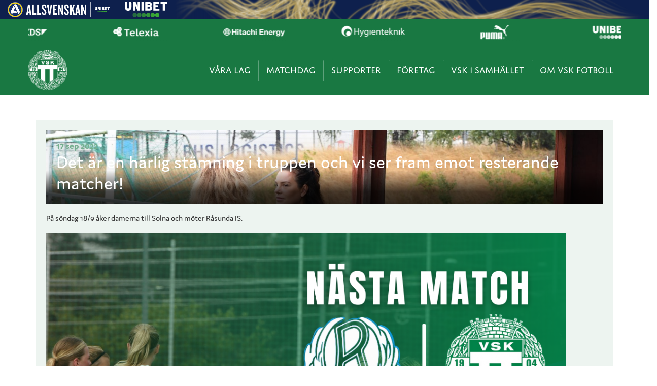

--- FILE ---
content_type: text/html; charset=UTF-8
request_url: https://www.vskfotboll.nu/det-ar-en-harlig-stamning-i-truppen-och-vi-ser-fram-emot-resterande-matcher/
body_size: 11569
content:
<!DOCTYPE html>
<html lang="sv-SE"    style="background-color:#FFFFFF;">
    <head>
        <meta charset="UTF-8">
        <meta name="viewport" content="width=device-width, initial-scale=1, maximum-scale=1">
        <title>
            Det är en härlig stämning i truppen och vi ser fram emot resterande matcher! - VSK Fotboll        </title>
        <link rel="stylesheet" href="https://use.typekit.net/tln7own.css">
        <meta name='robots' content='index, follow, max-image-preview:large, max-snippet:-1, max-video-preview:-1' />

	<!-- This site is optimized with the Yoast SEO plugin v26.7 - https://yoast.com/wordpress/plugins/seo/ -->
	<title>Det är en härlig stämning i truppen och vi ser fram emot resterande matcher! - VSK Fotboll</title>
	<link rel="canonical" href="https://www.vskfotboll.nu/det-ar-en-harlig-stamning-i-truppen-och-vi-ser-fram-emot-resterande-matcher/" />
	<meta property="og:locale" content="sv_SE" />
	<meta property="og:type" content="article" />
	<meta property="og:title" content="Det är en härlig stämning i truppen och vi ser fram emot resterande matcher! - VSK Fotboll" />
	<meta property="og:description" content="Det är bra energi i gruppen" />
	<meta property="og:url" content="https://www.vskfotboll.nu/det-ar-en-harlig-stamning-i-truppen-och-vi-ser-fram-emot-resterande-matcher/" />
	<meta property="og:site_name" content="VSK Fotboll" />
	<meta property="article:published_time" content="2022-09-17T11:02:00+00:00" />
	<meta property="article:modified_time" content="2022-09-17T16:31:24+00:00" />
	<meta property="og:image" content="https://www.vskfotboll.nu/wp-content/uploads/2022/09/dsc-4717.jpg" />
	<meta property="og:image:width" content="2305" />
	<meta property="og:image:height" content="1537" />
	<meta property="og:image:type" content="image/jpeg" />
	<meta name="author" content="VSK_Bogge" />
	<meta name="twitter:card" content="summary_large_image" />
	<script type="application/ld+json" class="yoast-schema-graph">{"@context":"https://schema.org","@graph":[{"@type":"Article","@id":"https://www.vskfotboll.nu/det-ar-en-harlig-stamning-i-truppen-och-vi-ser-fram-emot-resterande-matcher/#article","isPartOf":{"@id":"https://www.vskfotboll.nu/det-ar-en-harlig-stamning-i-truppen-och-vi-ser-fram-emot-resterande-matcher/"},"author":{"name":"VSK_Bogge","@id":"https://www.vskfotboll.nu/#/schema/person/8e25f2cf6bb289934cbc5c4da139ce35"},"headline":"Det är en härlig stämning i truppen och vi ser fram emot resterande matcher!","datePublished":"2022-09-17T11:02:00+00:00","dateModified":"2022-09-17T16:31:24+00:00","mainEntityOfPage":{"@id":"https://www.vskfotboll.nu/det-ar-en-harlig-stamning-i-truppen-och-vi-ser-fram-emot-resterande-matcher/"},"wordCount":669,"publisher":{"@id":"https://www.vskfotboll.nu/#organization"},"image":{"@id":"https://www.vskfotboll.nu/det-ar-en-harlig-stamning-i-truppen-och-vi-ser-fram-emot-resterande-matcher/#primaryimage"},"thumbnailUrl":"https://www.vskfotboll.nu/wp-content/uploads/2022/09/dsc-4717.jpg","keywords":["VSK-dam"],"articleSection":["Damlag","Huvudflöde"],"inLanguage":"sv-SE"},{"@type":"WebPage","@id":"https://www.vskfotboll.nu/det-ar-en-harlig-stamning-i-truppen-och-vi-ser-fram-emot-resterande-matcher/","url":"https://www.vskfotboll.nu/det-ar-en-harlig-stamning-i-truppen-och-vi-ser-fram-emot-resterande-matcher/","name":"Det är en härlig stämning i truppen och vi ser fram emot resterande matcher! - VSK Fotboll","isPartOf":{"@id":"https://www.vskfotboll.nu/#website"},"primaryImageOfPage":{"@id":"https://www.vskfotboll.nu/det-ar-en-harlig-stamning-i-truppen-och-vi-ser-fram-emot-resterande-matcher/#primaryimage"},"image":{"@id":"https://www.vskfotboll.nu/det-ar-en-harlig-stamning-i-truppen-och-vi-ser-fram-emot-resterande-matcher/#primaryimage"},"thumbnailUrl":"https://www.vskfotboll.nu/wp-content/uploads/2022/09/dsc-4717.jpg","datePublished":"2022-09-17T11:02:00+00:00","dateModified":"2022-09-17T16:31:24+00:00","breadcrumb":{"@id":"https://www.vskfotboll.nu/det-ar-en-harlig-stamning-i-truppen-och-vi-ser-fram-emot-resterande-matcher/#breadcrumb"},"inLanguage":"sv-SE","potentialAction":[{"@type":"ReadAction","target":["https://www.vskfotboll.nu/det-ar-en-harlig-stamning-i-truppen-och-vi-ser-fram-emot-resterande-matcher/"]}]},{"@type":"ImageObject","inLanguage":"sv-SE","@id":"https://www.vskfotboll.nu/det-ar-en-harlig-stamning-i-truppen-och-vi-ser-fram-emot-resterande-matcher/#primaryimage","url":"https://www.vskfotboll.nu/wp-content/uploads/2022/09/dsc-4717.jpg","contentUrl":"https://www.vskfotboll.nu/wp-content/uploads/2022/09/dsc-4717.jpg","width":2305,"height":1537},{"@type":"BreadcrumbList","@id":"https://www.vskfotboll.nu/det-ar-en-harlig-stamning-i-truppen-och-vi-ser-fram-emot-resterande-matcher/#breadcrumb","itemListElement":[{"@type":"ListItem","position":1,"name":"Hem","item":"https://www.vskfotboll.nu/"},{"@type":"ListItem","position":2,"name":"Det är en härlig stämning i truppen och vi ser fram emot resterande matcher!"}]},{"@type":"WebSite","@id":"https://www.vskfotboll.nu/#website","url":"https://www.vskfotboll.nu/","name":"VSK Fotboll","description":"Officiell webbplats för VSK Fotboll","publisher":{"@id":"https://www.vskfotboll.nu/#organization"},"potentialAction":[{"@type":"SearchAction","target":{"@type":"EntryPoint","urlTemplate":"https://www.vskfotboll.nu/?s={search_term_string}"},"query-input":{"@type":"PropertyValueSpecification","valueRequired":true,"valueName":"search_term_string"}}],"inLanguage":"sv-SE"},{"@type":"Organization","@id":"https://www.vskfotboll.nu/#organization","name":"VSK Fotboll","url":"https://www.vskfotboll.nu/","logo":{"@type":"ImageObject","inLanguage":"sv-SE","@id":"https://www.vskfotboll.nu/#/schema/logo/image/","url":"https://www.vskfotboll.nu/wp-content/uploads/2023/12/vsk-logo.png","contentUrl":"https://www.vskfotboll.nu/wp-content/uploads/2023/12/vsk-logo.png","width":165,"height":172,"caption":"VSK Fotboll"},"image":{"@id":"https://www.vskfotboll.nu/#/schema/logo/image/"}},{"@type":"Person","@id":"https://www.vskfotboll.nu/#/schema/person/8e25f2cf6bb289934cbc5c4da139ce35","name":"VSK_Bogge","image":{"@type":"ImageObject","inLanguage":"sv-SE","@id":"https://www.vskfotboll.nu/#/schema/person/image/","url":"https://secure.gravatar.com/avatar/4c8565324abf805b4bea206f9fefb273357b09c62149cc9a39d28f524138a33b?s=96&d=mm&r=g","contentUrl":"https://secure.gravatar.com/avatar/4c8565324abf805b4bea206f9fefb273357b09c62149cc9a39d28f524138a33b?s=96&d=mm&r=g","caption":"VSK_Bogge"}}]}</script>
	<!-- / Yoast SEO plugin. -->


<link rel='dns-prefetch' href='//kit.fontawesome.com' />
<link rel="alternate" type="application/rss+xml" title="VSK Fotboll &raquo; Webbflöde" href="https://www.vskfotboll.nu/feed/" />
<link rel="alternate" title="oEmbed (JSON)" type="application/json+oembed" href="https://www.vskfotboll.nu/wp-json/oembed/1.0/embed?url=https%3A%2F%2Fwww.vskfotboll.nu%2Fdet-ar-en-harlig-stamning-i-truppen-och-vi-ser-fram-emot-resterande-matcher%2F" />
<link rel="alternate" title="oEmbed (XML)" type="text/xml+oembed" href="https://www.vskfotboll.nu/wp-json/oembed/1.0/embed?url=https%3A%2F%2Fwww.vskfotboll.nu%2Fdet-ar-en-harlig-stamning-i-truppen-och-vi-ser-fram-emot-resterande-matcher%2F&#038;format=xml" />
<style id='wp-img-auto-sizes-contain-inline-css'>
img:is([sizes=auto i],[sizes^="auto," i]){contain-intrinsic-size:3000px 1500px}
/*# sourceURL=wp-img-auto-sizes-contain-inline-css */
</style>
<link rel='stylesheet' id='wp-block-library-css' href='https://www.vskfotboll.nu/wp-includes/css/dist/block-library/style.min.css?ver=6.9' media='all' />
<style id='wp-block-library-inline-css'>
/*wp_block_styles_on_demand_placeholder:696f5782d782b*/
/*# sourceURL=wp-block-library-inline-css */
</style>
<style id='classic-theme-styles-inline-css'>
/*! This file is auto-generated */
.wp-block-button__link{color:#fff;background-color:#32373c;border-radius:9999px;box-shadow:none;text-decoration:none;padding:calc(.667em + 2px) calc(1.333em + 2px);font-size:1.125em}.wp-block-file__button{background:#32373c;color:#fff;text-decoration:none}
/*# sourceURL=/wp-includes/css/classic-themes.min.css */
</style>
<style id='font-awesome-svg-styles-default-inline-css'>
.svg-inline--fa {
  display: inline-block;
  height: 1em;
  overflow: visible;
  vertical-align: -.125em;
}
/*# sourceURL=font-awesome-svg-styles-default-inline-css */
</style>
<link rel='stylesheet' id='font-awesome-svg-styles-css' href='https://www.vskfotboll.nu/wp-content/uploads/font-awesome/v6.5.1/css/svg-with-js.css' media='all' />
<style id='font-awesome-svg-styles-inline-css'>
   .wp-block-font-awesome-icon svg::before,
   .wp-rich-text-font-awesome-icon svg::before {content: unset;}
/*# sourceURL=font-awesome-svg-styles-inline-css */
</style>
<link rel='stylesheet' id='contact-form-7-css' href='https://www.vskfotboll.nu/wp-content/plugins/contact-form-7/includes/css/styles.css?ver=6.1.4' media='all' />
<link rel='stylesheet' id='slb_core-css' href='https://www.vskfotboll.nu/wp-content/plugins/simple-lightbox/client/css/app.css?ver=2.9.4' media='all' />
<link rel='stylesheet' id='fancybox-css' href='https://www.vskfotboll.nu/wp-content/plugins/easy-fancybox/fancybox/1.5.4/jquery.fancybox.min.css?ver=6.9' media='screen' />
<link rel='stylesheet' id='qnscss---main-css' href='https://www.vskfotboll.nu/wp-content/themes/vskfotboll/assets/css/--main.css?ver=1712749493' media='all' />
<script src="https://www.vskfotboll.nu/wp-includes/js/jquery/jquery.min.js?ver=3.7.1" id="jquery-core-js"></script>
<script src="https://www.vskfotboll.nu/wp-includes/js/jquery/jquery-migrate.min.js?ver=3.4.1" id="jquery-migrate-js"></script>
<script defer crossorigin="anonymous" src="https://kit.fontawesome.com/706611259b.js" id="font-awesome-official-js"></script>
<link rel="https://api.w.org/" href="https://www.vskfotboll.nu/wp-json/" /><link rel="alternate" title="JSON" type="application/json" href="https://www.vskfotboll.nu/wp-json/wp/v2/posts/25481" /><link rel="EditURI" type="application/rsd+xml" title="RSD" href="https://www.vskfotboll.nu/xmlrpc.php?rsd" />
<meta name="generator" content="WordPress 6.9" />
<link rel='shortlink' href='https://www.vskfotboll.nu/?p=25481' />
<link rel="icon" href="https://www.vskfotboll.nu/wp-content/uploads/2022/01/cropped-vsk-logo-vitbac-600x600-1-150x150.jpg" sizes="32x32" />
<link rel="icon" href="https://www.vskfotboll.nu/wp-content/uploads/2022/01/cropped-vsk-logo-vitbac-600x600-1-300x300.jpg" sizes="192x192" />
<link rel="apple-touch-icon" href="https://www.vskfotboll.nu/wp-content/uploads/2022/01/cropped-vsk-logo-vitbac-600x600-1-300x300.jpg" />
<meta name="msapplication-TileImage" content="https://www.vskfotboll.nu/wp-content/uploads/2022/01/cropped-vsk-logo-vitbac-600x600-1-300x300.jpg" />
        <script
async
id="league-top-bar-script" 
src="https://topbar.svenskelitfotboll.se/top-bar-script.min.js"  
data-superettan="0"
data-allsvenskan="1"
data-damallsvenskan="0"
data-elitettan="0"
></script>
<!-- Google Tag Manager -->
<script>(function(w,d,s,l,i){w[l]=w[l]||[];w[l].push({'gtm.start':
new Date().getTime(),event:'gtm.js'});var f=d.getElementsByTagName(s)[0],
j=d.createElement(s),dl=l!='dataLayer'?'&l='+l:'';j.async=true;j.src=
'https://www.googletagmanager.com/gtm.js?id='+i+dl;f.parentNode.insertBefore(j,f);
})(window,document,'script','dataLayer','GTM-K49WWRJH');</script>
<!-- End Google Tag Manager -->    </head>
    <body class="wp-singular post-template-default single single-post postid-25481 single-format-standard wp-custom-logo wp-theme-vskfotboll" >
        <!-- Google Tag Manager (noscript) -->
<noscript><iframe src="https://www.googletagmanager.com/ns.html?id=GTM-K49WWRJH"
height="0" width="0" style="display:none;visibility:hidden"></iframe></noscript>
<!-- End Google Tag Manager (noscript) -->
<div class="sef-topbar-widget"></div> 

        
                    <div class="partners--header">
            <div class="partners--container" id="slider-partners-header">
                                                                                <div class="partner--wrap">
                                                            <a href="https://salboheds.se/" target="_blank">                                                        <img width="300" height="78" src="https://www.vskfotboll.nu/wp-content/uploads/2024/04/salboheds-logo-white-300x78.png" class="attachment-medium size-medium" alt="" decoding="async" srcset="https://www.vskfotboll.nu/wp-content/uploads/2024/04/salboheds-logo-white-300x78.png 300w, https://www.vskfotboll.nu/wp-content/uploads/2024/04/salboheds-logo-white-150x39.png 150w, https://www.vskfotboll.nu/wp-content/uploads/2024/04/salboheds-logo-white.png 520w" sizes="(max-width: 300px) 100vw, 300px" />                                                            </a>
                                                    </div>
                                                                                                    <div class="partner--wrap">
                                                            <a href="https://telexia.se/" target="_blank">                                                        <img width="300" height="78" src="https://www.vskfotboll.nu/wp-content/uploads/2024/04/telexia-logo-white-300x78.png" class="attachment-medium size-medium" alt="" decoding="async" srcset="https://www.vskfotboll.nu/wp-content/uploads/2024/04/telexia-logo-white-300x78.png 300w, https://www.vskfotboll.nu/wp-content/uploads/2024/04/telexia-logo-white-150x39.png 150w, https://www.vskfotboll.nu/wp-content/uploads/2024/04/telexia-logo-white.png 520w" sizes="(max-width: 300px) 100vw, 300px" />                                                            </a>
                                                    </div>
                                                                                                    <div class="partner--wrap">
                                                            <a href="https://www.hitachienergy.com/se/sv/careers" target="_blank">                                                        <img width="300" height="78" src="https://www.vskfotboll.nu/wp-content/uploads/2024/04/hitachi-energy-logo-white-300x78.png" class="attachment-medium size-medium" alt="" decoding="async" srcset="https://www.vskfotboll.nu/wp-content/uploads/2024/04/hitachi-energy-logo-white-300x78.png 300w, https://www.vskfotboll.nu/wp-content/uploads/2024/04/hitachi-energy-logo-white-150x39.png 150w, https://www.vskfotboll.nu/wp-content/uploads/2024/04/hitachi-energy-logo-white.png 520w" sizes="(max-width: 300px) 100vw, 300px" />                                                            </a>
                                                    </div>
                                                                                                    <div class="partner--wrap">
                                                            <a href="https://hygienteknik.se/" target="_blank">                                                        <img width="300" height="78" src="https://www.vskfotboll.nu/wp-content/uploads/2023/12/hygienteknik-logo-white-300x78.png" class="attachment-medium size-medium" alt="" decoding="async" srcset="https://www.vskfotboll.nu/wp-content/uploads/2023/12/hygienteknik-logo-white-300x78.png 300w, https://www.vskfotboll.nu/wp-content/uploads/2023/12/hygienteknik-logo-white-150x39.png 150w, https://www.vskfotboll.nu/wp-content/uploads/2023/12/hygienteknik-logo-white.png 520w" sizes="(max-width: 300px) 100vw, 300px" />                                                            </a>
                                                    </div>
                                                                                                    <div class="partner--wrap">
                                                            <a href="https://eu.puma.com/se/en/home" target="_blank">                                                        <img width="300" height="78" src="https://www.vskfotboll.nu/wp-content/uploads/2022/03/puma-logo-white-300x78.png" class="attachment-medium size-medium" alt="" decoding="async" srcset="https://www.vskfotboll.nu/wp-content/uploads/2022/03/puma-logo-white-300x78.png 300w, https://www.vskfotboll.nu/wp-content/uploads/2022/03/puma-logo-white-150x39.png 150w, https://www.vskfotboll.nu/wp-content/uploads/2022/03/puma-logo-white.png 520w" sizes="(max-width: 300px) 100vw, 300px" />                                                            </a>
                                                    </div>
                                                                                                    <div class="partner--wrap">
                                                            <a href="https://track.adform.net/C/?bn=35166933" target="_blank">                                                        <img width="300" height="78" src="https://www.vskfotboll.nu/wp-content/uploads/2019/12/unibet-logo-white-300x78.png" class="attachment-medium size-medium" alt="" decoding="async" srcset="https://www.vskfotboll.nu/wp-content/uploads/2019/12/unibet-logo-white-300x78.png 300w, https://www.vskfotboll.nu/wp-content/uploads/2019/12/unibet-logo-white-150x39.png 150w, https://www.vskfotboll.nu/wp-content/uploads/2019/12/unibet-logo-white.png 520w" sizes="(max-width: 300px) 100vw, 300px" />                                                            </a>
                                                    </div>
                                                </div>
        </div>
            <header class="site-header 
                                ">
            <div class="header-search">
                <div class="container">
                    <form action="/">
                        <input type="text" name="s" class="header-search__input">
                        <button type="submit" class="header-search__button"><i class="fas fa-search"></i></button>
                    </form>
                </div>
            </div>
            <div class="header-container container">
                <div class="hamburger hamburger--arrowturn">
                    <div class="hamburger-box">
                        <div class="hamburger-inner"></div>
                    </div>
                </div>
                <div class="site-logo ">
                    <a href="https://www.vskfotboll.nu">
                        <img src="https://www.vskfotboll.nu/wp-content/uploads/2023/12/vsk-logo.png" alt="VSK Fotboll" />                    </a>
                </div>
                <nav class="top-nav">
                    <ul class=top-level><li id="menu-item-20974" class="menu-item menu-item-type-custom menu-item-object-custom menu-item-has-children menu-item-20974"><a href="#">Våra lag</a>
<ul class="sub-menu">
	<li id="menu-item-20983" class="menu-item menu-item-type-post_type menu-item-object-page menu-item-has-children menu-item-20983"><a href="https://www.vskfotboll.nu/herr/">Herr</a>
	<ul class="sub-menu">
		<li id="menu-item-21158" class="menu-item menu-item-type-custom menu-item-object-custom menu-item-21158"><a href="/nyheter/herrlag/">Nyheter</a></li>
		<li id="menu-item-21155" class="menu-item menu-item-type-custom menu-item-object-custom menu-item-21155"><a href="/herr/matcher/">Kommande matcher</a></li>
		<li id="menu-item-26997" class="menu-item menu-item-type-post_type menu-item-object-page menu-item-26997"><a href="https://www.vskfotboll.nu/herr/matcher/historik/">Spelade matcher</a></li>
		<li id="menu-item-20985" class="menu-item menu-item-type-post_type menu-item-object-page menu-item-20985"><a href="https://www.vskfotboll.nu/herr/truppen/">Truppen</a></li>
		<li id="menu-item-20986" class="menu-item menu-item-type-post_type menu-item-object-page menu-item-20986"><a href="https://www.vskfotboll.nu/herr/tabell/">Tabell</a></li>
	</ul>
</li>
	<li id="menu-item-20987" class="menu-item menu-item-type-post_type menu-item-object-page menu-item-has-children menu-item-20987"><a href="https://www.vskfotboll.nu/dam/">Dam</a>
	<ul class="sub-menu">
		<li id="menu-item-21159" class="menu-item menu-item-type-custom menu-item-object-custom menu-item-21159"><a href="/nyheter/damlag/">Nyheter</a></li>
		<li id="menu-item-27042" class="menu-item menu-item-type-custom menu-item-object-custom menu-item-27042"><a href="/dam/matcher/">Kommande matcher</a></li>
		<li id="menu-item-27048" class="menu-item menu-item-type-post_type menu-item-object-page menu-item-27048"><a href="https://www.vskfotboll.nu/dam/matcher/historik/">Spelade matcher</a></li>
		<li id="menu-item-20990" class="menu-item menu-item-type-post_type menu-item-object-page menu-item-20990"><a href="https://www.vskfotboll.nu/dam/truppen/">Truppen</a></li>
		<li id="menu-item-20991" class="menu-item menu-item-type-post_type menu-item-object-page menu-item-20991"><a href="https://www.vskfotboll.nu/dam/damtabell/">Tabell</a></li>
	</ul>
</li>
	<li id="menu-item-20992" class="menu-item menu-item-type-post_type menu-item-object-page menu-item-has-children menu-item-20992"><a href="https://www.vskfotboll.nu/akademin/">Akademin</a>
	<ul class="sub-menu">
		<li id="menu-item-20995" class="menu-item menu-item-type-taxonomy menu-item-object-category menu-item-20995"><a href="https://www.vskfotboll.nu/nyheter/akademin/">Nyheter</a></li>
		<li id="menu-item-20993" class="menu-item menu-item-type-post_type menu-item-object-page menu-item-20993"><a href="https://www.vskfotboll.nu/akademin/pojkakademin/">Pojkakademin</a></li>
		<li id="menu-item-20994" class="menu-item menu-item-type-post_type menu-item-object-page menu-item-20994"><a href="https://www.vskfotboll.nu/akademin/flickakademin/">Flickakademin</a></li>
		<li id="menu-item-26853" class="menu-item menu-item-type-post_type menu-item-object-page menu-item-26853"><a href="https://www.vskfotboll.nu/akademin/ledare/">Ledare</a></li>
		<li id="menu-item-20996" class="menu-item menu-item-type-post_type menu-item-object-page menu-item-20996"><a href="https://www.vskfotboll.nu/akademin/cuper/">Camper</a></li>
	</ul>
</li>
	<li id="menu-item-29361" class="menu-item menu-item-type-custom menu-item-object-custom menu-item-has-children menu-item-29361"><a href="#">Övriga lag</a>
	<ul class="sub-menu">
		<li id="menu-item-20997" class="menu-item menu-item-type-post_type menu-item-object-page menu-item-20997"><a href="https://www.vskfotboll.nu/barn_ungdom/">Barn/ungdom</a></li>
		<li id="menu-item-29362" class="menu-item menu-item-type-post_type menu-item-object-page menu-item-29362"><a href="https://www.vskfotboll.nu/gafotboll/">Gåfotboll</a></li>
	</ul>
</li>
</ul>
</li>
<li id="menu-item-20976" class="menu-item menu-item-type-custom menu-item-object-custom menu-item-has-children menu-item-20976"><a href="#">Matchdag</a>
<ul class="sub-menu">
	<li id="menu-item-21017" class="menu-item menu-item-type-post_type menu-item-object-page menu-item-has-children menu-item-21017"><a href="https://www.vskfotboll.nu/matchdag/biljetter/">Biljetter</a>
	<ul class="sub-menu">
		<li id="menu-item-21018" class="menu-item menu-item-type-post_type menu-item-object-page menu-item-21018"><a href="https://www.vskfotboll.nu/matchdag/biljetter/">Köp biljett till hemmamatcher</a></li>
		<li id="menu-item-26915" class="menu-item menu-item-type-post_type menu-item-object-page menu-item-26915"><a href="https://www.vskfotboll.nu/matchdag/bortabiljetter/">Köp biljett till bortamatcher</a></li>
		<li id="menu-item-21024" class="menu-item menu-item-type-post_type menu-item-object-page menu-item-21024"><a href="https://www.vskfotboll.nu/matchdag/bortakortet/">Bortakortet</a></li>
		<li id="menu-item-21019" class="menu-item menu-item-type-post_type menu-item-object-page menu-item-21019"><a href="https://www.vskfotboll.nu/matchdag/arskort/">Årskort &#8211; Allsvenskan 2026</a></li>
		<li id="menu-item-21023" class="menu-item menu-item-type-post_type menu-item-object-page menu-item-21023"><a href="https://www.vskfotboll.nu/matchdag/bortasupporter/">Bortasupporter</a></li>
	</ul>
</li>
	<li id="menu-item-21021" class="menu-item menu-item-type-custom menu-item-object-custom menu-item-has-children menu-item-21021"><a href="#">Hitachi Energy Arena</a>
	<ul class="sub-menu">
		<li id="menu-item-21028" class="menu-item menu-item-type-post_type menu-item-object-page menu-item-21028"><a href="https://www.vskfotboll.nu/arenan/">Om arenan</a></li>
		<li id="menu-item-21029" class="menu-item menu-item-type-post_type menu-item-object-page menu-item-21029"><a href="https://www.vskfotboll.nu/supporter/souvenirer/">VSK Shop</a></li>
		<li id="menu-item-21030" class="menu-item menu-item-type-post_type menu-item-object-page menu-item-21030"><a href="https://www.vskfotboll.nu/supporter/lotterier/">Lotterier</a></li>
		<li id="menu-item-21031" class="menu-item menu-item-type-post_type menu-item-object-page menu-item-21031"><a href="https://www.vskfotboll.nu/ordningsreglerna/">Ordningsregler</a></li>
	</ul>
</li>
	<li id="menu-item-21022" class="menu-item menu-item-type-custom menu-item-object-custom menu-item-has-children menu-item-21022"><a href="#">Övrigt</a>
	<ul class="sub-menu">
		<li id="menu-item-21160" class="menu-item menu-item-type-post_type menu-item-object-page menu-item-21160"><a href="https://www.vskfotboll.nu/kalender/">Kalender</a></li>
		<li id="menu-item-21032" class="menu-item menu-item-type-post_type menu-item-object-page menu-item-21032"><a href="https://www.vskfotboll.nu/sportklubben/volontar/">Volontär</a></li>
		<li id="menu-item-21033" class="menu-item menu-item-type-post_type menu-item-object-page menu-item-21033"><a href="https://www.vskfotboll.nu/kontakt/mediapress/">Pressackreditering</a></li>
	</ul>
</li>
</ul>
</li>
<li id="menu-item-20977" class="menu-item menu-item-type-custom menu-item-object-custom menu-item-has-children menu-item-20977"><a href="#">Supporter</a>
<ul class="sub-menu">
	<li id="menu-item-21034" class="menu-item menu-item-type-post_type menu-item-object-page menu-item-has-children menu-item-21034"><a href="https://www.vskfotboll.nu/supporter/">Supporter</a>
	<ul class="sub-menu">
		<li id="menu-item-21035" class="menu-item menu-item-type-post_type menu-item-object-page menu-item-21035"><a href="https://www.vskfotboll.nu/supporter/medlemskap/">Medlemskap</a></li>
		<li id="menu-item-21036" class="menu-item menu-item-type-post_type menu-item-object-page menu-item-21036"><a href="https://www.vskfotboll.nu/matchdag/arskort/">Årskort &#8211; Allsvenskan 2026</a></li>
		<li id="menu-item-21037" class="menu-item menu-item-type-post_type menu-item-object-page menu-item-21037"><a href="https://www.vskfotboll.nu/matchdag/bortakortet/">Bortakortet</a></li>
		<li id="menu-item-21038" class="menu-item menu-item-type-post_type menu-item-object-page menu-item-21038"><a href="https://www.vskfotboll.nu/supporter/souvenirer/">VSK Shop</a></li>
		<li id="menu-item-26841" class="menu-item menu-item-type-post_type menu-item-object-page menu-item-26841"><a href="https://www.vskfotboll.nu/supporter/vsk-play/">VSK Play</a></li>
		<li id="menu-item-26838" class="menu-item menu-item-type-post_type menu-item-object-page menu-item-26838"><a href="https://www.vskfotboll.nu/supporter/appen/">VSK Fotbolls App</a></li>
	</ul>
</li>
	<li id="menu-item-21039" class="menu-item menu-item-type-post_type menu-item-object-page menu-item-has-children menu-item-21039"><a href="https://www.vskfotboll.nu/stotta/">Stöttning</a>
	<ul class="sub-menu">
		<li id="menu-item-21040" class="menu-item menu-item-type-post_type menu-item-object-page menu-item-21040"><a href="https://www.vskfotboll.nu/supporter/lotterier/">Lotterier</a></li>
		<li id="menu-item-21043" class="menu-item menu-item-type-post_type menu-item-object-page menu-item-21043"><a href="https://www.vskfotboll.nu/supporter/swish/">Swish</a></li>
	</ul>
</li>
	<li id="menu-item-21044" class="menu-item menu-item-type-custom menu-item-object-custom menu-item-has-children menu-item-21044"><a href="#">Länkar</a>
	<ul class="sub-menu">
		<li id="menu-item-21047" class="menu-item menu-item-type-custom menu-item-object-custom menu-item-21047"><a href="https://www.vsksports.se/">VSK Sports</a></li>
	</ul>
</li>
</ul>
</li>
<li id="menu-item-21048" class="menu-item menu-item-type-post_type menu-item-object-page menu-item-has-children menu-item-21048"><a href="https://www.vskfotboll.nu/foretag/">Företag</a>
<ul class="sub-menu">
	<li id="menu-item-26861" class="menu-item menu-item-type-custom menu-item-object-custom menu-item-has-children menu-item-26861"><a href="#">Våra Partners</a>
	<ul class="sub-menu">
		<li id="menu-item-26860" class="menu-item menu-item-type-post_type menu-item-object-page menu-item-26860"><a href="https://www.vskfotboll.nu/foretag/huvudpartners/">Huvudpartners</a></li>
		<li id="menu-item-26886" class="menu-item menu-item-type-post_type menu-item-object-page menu-item-26886"><a href="https://www.vskfotboll.nu/foretag/officiella-partners/">Officiella partners</a></li>
		<li id="menu-item-26885" class="menu-item menu-item-type-post_type menu-item-object-page menu-item-26885"><a href="https://www.vskfotboll.nu/foretag/guldpartners/">Guldpartners</a></li>
		<li id="menu-item-26884" class="menu-item menu-item-type-post_type menu-item-object-page menu-item-26884"><a href="https://www.vskfotboll.nu/foretag/silverpartners/">Silverpartners</a></li>
		<li id="menu-item-26883" class="menu-item menu-item-type-post_type menu-item-object-page menu-item-26883"><a href="https://www.vskfotboll.nu/foretag/bronspartners/">Bronspartners</a></li>
		<li id="menu-item-26882" class="menu-item menu-item-type-post_type menu-item-object-page menu-item-26882"><a href="https://www.vskfotboll.nu/foretag/partners-gronvit/">Grönvit partner</a></li>
		<li id="menu-item-26897" class="menu-item menu-item-type-post_type menu-item-object-page menu-item-26897"><a href="https://www.vskfotboll.nu/foretag/1904-klubben/">1904-klubben</a></li>
	</ul>
</li>
	<li id="menu-item-26862" class="menu-item menu-item-type-custom menu-item-object-custom menu-item-has-children menu-item-26862"><a href="#">Försäljning &#038; marknad</a>
	<ul class="sub-menu">
		<li id="menu-item-26863" class="menu-item menu-item-type-post_type menu-item-object-page menu-item-26863"><a href="https://www.vskfotboll.nu/foretag/">Kontakta oss</a></li>
		<li id="menu-item-26898" class="menu-item menu-item-type-post_type menu-item-object-page menu-item-26898"><a href="https://www.vskfotboll.nu/samhalle/">CSR</a></li>
	</ul>
</li>
</ul>
</li>
<li id="menu-item-21094" class="menu-item menu-item-type-post_type menu-item-object-page menu-item-21094"><a href="https://www.vskfotboll.nu/samhalle/">VSK i samhället</a></li>
<li id="menu-item-20981" class="menu-item menu-item-type-custom menu-item-object-custom menu-item-has-children menu-item-20981"><a href="#">Om VSK Fotboll</a>
<ul class="sub-menu">
	<li id="menu-item-21066" class="menu-item menu-item-type-custom menu-item-object-custom menu-item-has-children menu-item-21066"><a href="#">Om oss</a>
	<ul class="sub-menu">
		<li id="menu-item-21071" class="menu-item menu-item-type-post_type menu-item-object-page menu-item-21071"><a href="https://www.vskfotboll.nu/sportklubben/foreningen/">Klubben</a></li>
		<li id="menu-item-21072" class="menu-item menu-item-type-post_type menu-item-object-page menu-item-21072"><a href="https://www.vskfotboll.nu/sportklubben/klubbmarket/">Klubbmärket</a></li>
		<li id="menu-item-21073" class="menu-item menu-item-type-post_type menu-item-object-page menu-item-21073"><a href="https://www.vskfotboll.nu/sportklubben/historik/">Vår historia</a></li>
		<li id="menu-item-21074" class="menu-item menu-item-type-post_type menu-item-object-page menu-item-21074"><a href="https://www.vskfotboll.nu/sportklubben/arosvallen/">Arosvallen</a></li>
		<li id="menu-item-21075" class="menu-item menu-item-type-post_type menu-item-object-page menu-item-21075"><a href="https://www.vskfotboll.nu/sportklubben/var-vardegrund/">Vår värdegrund</a></li>
	</ul>
</li>
	<li id="menu-item-21067" class="menu-item menu-item-type-custom menu-item-object-custom menu-item-has-children menu-item-21067"><a href="#">Organisationen</a>
	<ul class="sub-menu">
		<li id="menu-item-21077" class="menu-item menu-item-type-post_type menu-item-object-page menu-item-21077"><a href="https://www.vskfotboll.nu/sportklubben/en-langsiktig-strategi/">Långsiktig strategi</a></li>
	</ul>
</li>
	<li id="menu-item-21068" class="menu-item menu-item-type-post_type menu-item-object-page menu-item-has-children menu-item-21068"><a href="https://www.vskfotboll.nu/kontakt/kontor/">Kontakta</a>
	<ul class="sub-menu">
		<li id="menu-item-21070" class="menu-item menu-item-type-post_type menu-item-object-page menu-item-21070"><a href="https://www.vskfotboll.nu/kontakt/kontor/">Kontor</a></li>
		<li id="menu-item-27736" class="menu-item menu-item-type-post_type menu-item-object-page menu-item-27736"><a href="https://www.vskfotboll.nu/kontakt/sakerhet/">Säkerhet</a></li>
		<li id="menu-item-21079" class="menu-item menu-item-type-post_type menu-item-object-page menu-item-21079"><a href="https://www.vskfotboll.nu/kontakt/styrelse/">Styrelse</a></li>
		<li id="menu-item-21080" class="menu-item menu-item-type-post_type menu-item-object-page menu-item-21080"><a href="https://www.vskfotboll.nu/kontakt/valberedning/">Valberedning</a></li>
		<li id="menu-item-21081" class="menu-item menu-item-type-post_type menu-item-object-page menu-item-21081"><a href="https://www.vskfotboll.nu/kontakt/mediapress/">Media och press</a></li>
	</ul>
</li>
	<li id="menu-item-21069" class="menu-item menu-item-type-custom menu-item-object-custom menu-item-has-children menu-item-21069"><a href="#">Övrigt</a>
	<ul class="sub-menu">
		<li id="menu-item-21082" class="menu-item menu-item-type-post_type menu-item-object-page menu-item-21082"><a href="https://www.vskfotboll.nu/sekretess/">Sekretess</a></li>
		<li id="menu-item-21098" class="menu-item menu-item-type-custom menu-item-object-custom menu-item-21098"><a href="/sportklubben/villkor-for-sasongskort/">Villkor för biljetter</a></li>
		<li id="menu-item-21084" class="menu-item menu-item-type-post_type menu-item-object-page menu-item-21084"><a href="https://www.vskfotboll.nu/sportklubben/fakturering/">Fakturering</a></li>
		<li id="menu-item-26892" class="menu-item menu-item-type-post_type menu-item-object-page menu-item-26892"><a href="https://www.vskfotboll.nu/sportklubben/integritetspolicy/">Integritetspolicy</a></li>
	</ul>
</li>
</ul>
</li>
</ul>                </nav>     
                <nav class="mobile-nav">
                    <div class="mobile-nav--inner">
                        <ul class="mobile-nav--inner-menu"><li id="menu-item-9830" class="menu-item menu-item-type-custom menu-item-object-custom menu-item-has-children menu-item-9830"><a href="#">Matchdag</a>
<ul class="sub-menu">
	<li id="menu-item-9832" class="menu-item menu-item-type-post_type menu-item-object-page menu-item-9832"><a href="https://www.vskfotboll.nu/matchdag/biljetter/">Köp biljett till hemmamatcher</a></li>
	<li id="menu-item-27202" class="menu-item menu-item-type-post_type menu-item-object-page menu-item-27202"><a href="https://www.vskfotboll.nu/matchdag/bortabiljetter/">Köp biljett till bortamatcher</a></li>
	<li id="menu-item-27203" class="menu-item menu-item-type-post_type menu-item-object-page menu-item-27203"><a href="https://www.vskfotboll.nu/matchdag/bortakortet/">Bortakortet</a></li>
	<li id="menu-item-9831" class="menu-item menu-item-type-post_type menu-item-object-page menu-item-9831"><a href="https://www.vskfotboll.nu/matchdag/arskort/">Säsongskort</a></li>
	<li id="menu-item-9833" class="menu-item menu-item-type-post_type menu-item-object-page menu-item-9833"><a href="https://www.vskfotboll.nu/matchdag/bortasupporter/">Bortasupporter</a></li>
	<li id="menu-item-21156" class="menu-item menu-item-type-custom menu-item-object-custom menu-item-21156"><a href="/kalender/">Kalender</a></li>
	<li id="menu-item-9836" class="menu-item menu-item-type-post_type menu-item-object-page menu-item-9836"><a href="https://www.vskfotboll.nu/arenan/">Hitachi Energy Arena</a></li>
	<li id="menu-item-20769" class="menu-item menu-item-type-post_type menu-item-object-page menu-item-20769"><a href="https://www.vskfotboll.nu/supporter/souvenirer/">VSK Shop</a></li>
	<li id="menu-item-20961" class="menu-item menu-item-type-post_type menu-item-object-page menu-item-20961"><a href="https://www.vskfotboll.nu/supporter/lotterier/">Lotterier</a></li>
	<li id="menu-item-9848" class="menu-item menu-item-type-post_type menu-item-object-page menu-item-9848"><a href="https://www.vskfotboll.nu/ordningsreglerna/">Ordningsregler</a></li>
	<li id="menu-item-27204" class="menu-item menu-item-type-post_type menu-item-object-page menu-item-27204"><a href="https://www.vskfotboll.nu/sportklubben/volontar/">Volontär</a></li>
	<li id="menu-item-9847" class="menu-item menu-item-type-post_type menu-item-object-page menu-item-9847"><a href="https://www.vskfotboll.nu/kontakt/mediapress/">Pressackreditering</a></li>
</ul>
</li>
<li id="menu-item-13262" class="menu-item menu-item-type-post_type menu-item-object-page menu-item-has-children menu-item-13262"><a href="https://www.vskfotboll.nu/supporter/">Supporter</a>
<ul class="sub-menu">
	<li id="menu-item-9740" class="menu-item menu-item-type-post_type menu-item-object-page menu-item-9740"><a href="https://www.vskfotboll.nu/supporter/medlemskap/">Medlemskap</a></li>
	<li id="menu-item-27205" class="menu-item menu-item-type-post_type menu-item-object-page menu-item-27205"><a href="https://www.vskfotboll.nu/matchdag/arskort/">Säsongskort</a></li>
	<li id="menu-item-27206" class="menu-item menu-item-type-post_type menu-item-object-page menu-item-27206"><a href="https://www.vskfotboll.nu/matchdag/bortakortet/">Bortakortet</a></li>
	<li id="menu-item-9741" class="menu-item menu-item-type-post_type menu-item-object-page menu-item-9741"><a href="https://www.vskfotboll.nu/supporter/souvenirer/">VSK Shop</a></li>
	<li id="menu-item-29131" class="menu-item menu-item-type-post_type menu-item-object-page menu-item-29131"><a href="https://www.vskfotboll.nu/vskplay/">VSK Play</a></li>
	<li id="menu-item-20962" class="menu-item menu-item-type-post_type menu-item-object-page menu-item-20962"><a href="https://www.vskfotboll.nu/supporter/appen/">VSK Fotbolls app</a></li>
	<li id="menu-item-9843" class="menu-item menu-item-type-post_type menu-item-object-page menu-item-9843"><a href="https://www.vskfotboll.nu/supporter/lotterier/">Lotterier</a></li>
	<li id="menu-item-27208" class="menu-item menu-item-type-post_type menu-item-object-page menu-item-27208"><a href="https://www.vskfotboll.nu/supporter/swish/">Swish</a></li>
	<li id="menu-item-26846" class="menu-item menu-item-type-custom menu-item-object-custom menu-item-26846"><a href="https://www.vsksports.se/">VSK Sports</a></li>
</ul>
</li>
<li id="menu-item-13267" class="menu-item menu-item-type-post_type menu-item-object-page menu-item-has-children menu-item-13267"><a href="https://www.vskfotboll.nu/foretag/">Företag</a>
<ul class="sub-menu">
	<li id="menu-item-20766" class="menu-item menu-item-type-custom menu-item-object-custom menu-item-20766"><a href="/foretag/">Kontakta oss</a></li>
	<li id="menu-item-26864" class="menu-item menu-item-type-post_type menu-item-object-page menu-item-26864"><a href="https://www.vskfotboll.nu/foretag/huvudpartners/">Huvudpartners</a></li>
	<li id="menu-item-26881" class="menu-item menu-item-type-post_type menu-item-object-page menu-item-26881"><a href="https://www.vskfotboll.nu/foretag/officiella-partners/">Officiella partners</a></li>
	<li id="menu-item-26880" class="menu-item menu-item-type-post_type menu-item-object-page menu-item-26880"><a href="https://www.vskfotboll.nu/foretag/guldpartners/">Guldpartners</a></li>
	<li id="menu-item-26879" class="menu-item menu-item-type-post_type menu-item-object-page menu-item-26879"><a href="https://www.vskfotboll.nu/foretag/silverpartners/">Silverpartners</a></li>
	<li id="menu-item-26878" class="menu-item menu-item-type-post_type menu-item-object-page menu-item-26878"><a href="https://www.vskfotboll.nu/foretag/bronspartners/">Bronspartners</a></li>
	<li id="menu-item-26877" class="menu-item menu-item-type-post_type menu-item-object-page menu-item-26877"><a href="https://www.vskfotboll.nu/foretag/partners-gronvit/">Grönvit partner</a></li>
	<li id="menu-item-26895" class="menu-item menu-item-type-post_type menu-item-object-page menu-item-26895"><a href="https://www.vskfotboll.nu/foretag/1904-klubben/">1904-klubben</a></li>
	<li id="menu-item-26896" class="menu-item menu-item-type-post_type menu-item-object-page menu-item-26896"><a href="https://www.vskfotboll.nu/samhalle/">CSR</a></li>
</ul>
</li>
<li id="menu-item-20715" class="menu-item menu-item-type-post_type menu-item-object-page menu-item-has-children menu-item-20715"><a href="https://www.vskfotboll.nu/herr/">Herrlaget</a>
<ul class="sub-menu">
	<li id="menu-item-20734" class="menu-item menu-item-type-custom menu-item-object-custom menu-item-20734"><a href="/nyheter/herrlag/">Nyheter</a></li>
	<li id="menu-item-13245" class="menu-item menu-item-type-post_type menu-item-object-page menu-item-13245"><a href="https://www.vskfotboll.nu/herr/matcher/">Kommande matcher</a></li>
	<li id="menu-item-27002" class="menu-item menu-item-type-post_type menu-item-object-page menu-item-27002"><a href="https://www.vskfotboll.nu/herr/matcher/historik/">Spelade matcher</a></li>
	<li id="menu-item-13246" class="menu-item menu-item-type-post_type menu-item-object-page menu-item-13246"><a href="https://www.vskfotboll.nu/herr/tabell/">Tabell</a></li>
	<li id="menu-item-13244" class="menu-item menu-item-type-post_type menu-item-object-page menu-item-13244"><a href="https://www.vskfotboll.nu/herr/truppen/">Truppen</a></li>
</ul>
</li>
<li id="menu-item-9659" class="menu-item menu-item-type-post_type menu-item-object-page menu-item-has-children menu-item-9659"><a href="https://www.vskfotboll.nu/dam/">Damlaget</a>
<ul class="sub-menu">
	<li id="menu-item-20958" class="menu-item menu-item-type-taxonomy menu-item-object-category current-post-ancestor current-menu-parent current-post-parent menu-item-20958"><a href="https://www.vskfotboll.nu/nyheter/damlag/">Nyheter</a></li>
	<li id="menu-item-20959" class="menu-item menu-item-type-post_type menu-item-object-page menu-item-20959"><a href="https://www.vskfotboll.nu/dam/matcher/">Kommande matcher</a></li>
	<li id="menu-item-27052" class="menu-item menu-item-type-post_type menu-item-object-page menu-item-27052"><a href="https://www.vskfotboll.nu/dam/matcher/historik/">Spelade matcher</a></li>
	<li id="menu-item-20960" class="menu-item menu-item-type-post_type menu-item-object-page menu-item-20960"><a href="https://www.vskfotboll.nu/dam/damtabell/">Tabell</a></li>
	<li id="menu-item-13248" class="menu-item menu-item-type-post_type menu-item-object-page menu-item-13248"><a href="https://www.vskfotboll.nu/dam/truppen/">Truppen</a></li>
</ul>
</li>
<li id="menu-item-9654" class="menu-item menu-item-type-post_type menu-item-object-page menu-item-has-children menu-item-9654"><a href="https://www.vskfotboll.nu/akademin/">Akademin</a>
<ul class="sub-menu">
	<li id="menu-item-27773" class="menu-item menu-item-type-custom menu-item-object-custom menu-item-27773"><a href="/nyheter/akademin/">Nyheter</a></li>
	<li id="menu-item-20953" class="menu-item menu-item-type-post_type menu-item-object-page menu-item-20953"><a href="https://www.vskfotboll.nu/akademin/flickakademin/">Flickakademin</a></li>
	<li id="menu-item-20952" class="menu-item menu-item-type-post_type menu-item-object-page menu-item-20952"><a href="https://www.vskfotboll.nu/akademin/pojkakademin/">Pojkakademin</a></li>
	<li id="menu-item-26852" class="menu-item menu-item-type-post_type menu-item-object-page menu-item-26852"><a href="https://www.vskfotboll.nu/akademin/ledare/">Ledare</a></li>
	<li id="menu-item-13255" class="menu-item menu-item-type-post_type menu-item-object-page menu-item-13255"><a href="https://www.vskfotboll.nu/akademin/cuper/">Camper</a></li>
</ul>
</li>
<li id="menu-item-20954" class="menu-item menu-item-type-custom menu-item-object-custom menu-item-has-children menu-item-20954"><a href="/barn_ungdom/">Barn och ungdom</a>
<ul class="sub-menu">
	<li id="menu-item-27211" class="menu-item menu-item-type-post_type menu-item-object-page menu-item-27211"><a href="https://www.vskfotboll.nu/barn_ungdom/">Lagen</a></li>
	<li id="menu-item-27210" class="menu-item menu-item-type-taxonomy menu-item-object-category menu-item-27210"><a href="https://www.vskfotboll.nu/nyheter/ungdomslag/">Nyheter</a></li>
</ul>
</li>
<li id="menu-item-29363" class="menu-item menu-item-type-post_type menu-item-object-page menu-item-29363"><a href="https://www.vskfotboll.nu/gafotboll/">Gåfotboll</a></li>
<li id="menu-item-20955" class="menu-item menu-item-type-post_type menu-item-object-page menu-item-20955"><a href="https://www.vskfotboll.nu/samhalle/">VSK i samhället</a></li>
<li id="menu-item-9838" class="menu-item menu-item-type-custom menu-item-object-custom menu-item-has-children menu-item-9838"><a href="#">Om VSK Fotboll</a>
<ul class="sub-menu">
	<li id="menu-item-9840" class="menu-item menu-item-type-post_type menu-item-object-page menu-item-9840"><a href="https://www.vskfotboll.nu/sportklubben/foreningen/">Klubben</a></li>
	<li id="menu-item-27209" class="menu-item menu-item-type-post_type menu-item-object-page menu-item-27209"><a href="https://www.vskfotboll.nu/sportklubben/klubbmarket/">Klubbmärket</a></li>
	<li id="menu-item-9841" class="menu-item menu-item-type-post_type menu-item-object-page menu-item-9841"><a href="https://www.vskfotboll.nu/sportklubben/historik/">Vår historia</a></li>
	<li id="menu-item-20964" class="menu-item menu-item-type-post_type menu-item-object-page menu-item-20964"><a href="https://www.vskfotboll.nu/sportklubben/en-langsiktig-strategi/">Långsiktig strategi</a></li>
	<li id="menu-item-20966" class="menu-item menu-item-type-post_type menu-item-object-page menu-item-20966"><a href="https://www.vskfotboll.nu/sportklubben/var-vardegrund/">Värdegrund</a></li>
	<li id="menu-item-26894" class="menu-item menu-item-type-post_type menu-item-object-page menu-item-26894"><a href="https://www.vskfotboll.nu/sportklubben/integritetspolicy/">Integritetspolicy</a></li>
</ul>
</li>
<li id="menu-item-9837" class="menu-item menu-item-type-custom menu-item-object-custom menu-item-has-children menu-item-9837"><a href="#">Kontakt</a>
<ul class="sub-menu">
	<li id="menu-item-9849" class="menu-item menu-item-type-post_type menu-item-object-page menu-item-9849"><a href="https://www.vskfotboll.nu/kontakt/kontor/">Kontor</a></li>
	<li id="menu-item-9846" class="menu-item menu-item-type-post_type menu-item-object-page menu-item-9846"><a href="https://www.vskfotboll.nu/kontakt/styrelse/">Styrelse</a></li>
	<li id="menu-item-13269" class="menu-item menu-item-type-post_type menu-item-object-page menu-item-13269"><a href="https://www.vskfotboll.nu/kontakt/valberedning/">Valberedning</a></li>
	<li id="menu-item-13268" class="menu-item menu-item-type-post_type menu-item-object-page menu-item-13268"><a href="https://www.vskfotboll.nu/kontakt/mediapress/">Media och press</a></li>
</ul>
</li>
</ul>                        <div class="mobile-nav--inner--footer"></div>
                    </div>
                </nav>
            </div>
        </header>
        <main class="site-main">
            <div class="banner-spacer"></div><div class="container">
    <div class="group" id="single-scroll">
                    <div 
    class="single-post-container"
    data-post-id="25481"
    data-post-url="https://www.vskfotboll.nu/det-ar-en-harlig-stamning-i-truppen-och-vi-ser-fram-emot-resterande-matcher/"
>
    <div class="single--header">
        <div class="overlay"></div>
        <div class="info">
            <span class="post-meta">
                17 sep 2022            </span>
            <h1>Det är en härlig stämning i truppen och vi ser fram emot resterande matcher!</h1>                       
        </div>
        <div class="thumbnail">
            <img width="2305" height="1537" src="https://www.vskfotboll.nu/wp-content/uploads/2022/09/dsc-4717.jpg" class="img-fluid wp-post-image" alt="" decoding="async" fetchpriority="high" srcset="https://www.vskfotboll.nu/wp-content/uploads/2022/09/dsc-4717.jpg 2305w, https://www.vskfotboll.nu/wp-content/uploads/2022/09/dsc-4717-300x200.jpg 300w, https://www.vskfotboll.nu/wp-content/uploads/2022/09/dsc-4717-1024x683.jpg 1024w, https://www.vskfotboll.nu/wp-content/uploads/2022/09/dsc-4717-150x100.jpg 150w, https://www.vskfotboll.nu/wp-content/uploads/2022/09/dsc-4717-768x512.jpg 768w, https://www.vskfotboll.nu/wp-content/uploads/2022/09/dsc-4717-1536x1024.jpg 1536w, https://www.vskfotboll.nu/wp-content/uploads/2022/09/dsc-4717-2048x1366.jpg 2048w, https://www.vskfotboll.nu/wp-content/uploads/2022/09/dsc-4717-750x500.jpg 750w" sizes="(max-width: 2305px) 100vw, 2305px" />        </div>
    </div>    
    <div class="single-content"> 
        
<p> På söndag 18/9 åker damerna till Solna och möter Råsunda IS. </p>



<figure class="wp-block-image size-large"><img decoding="async" width="1024" height="1024" src="https://www.vskfotboll.nu/wp-content/uploads/2022/09/kopia-av-nasta-match-vsk-rasunda-1024x1024.png" alt="" class="wp-image-16262" srcset="https://www.vskfotboll.nu/wp-content/uploads/2022/09/kopia-av-nasta-match-vsk-rasunda-1024x1024.png 1024w, https://www.vskfotboll.nu/wp-content/uploads/2022/09/kopia-av-nasta-match-vsk-rasunda-150x150.png 150w, https://www.vskfotboll.nu/wp-content/uploads/2022/09/kopia-av-nasta-match-vsk-rasunda-300x300.png 300w, https://www.vskfotboll.nu/wp-content/uploads/2022/09/kopia-av-nasta-match-vsk-rasunda-768x768.png 768w, https://www.vskfotboll.nu/wp-content/uploads/2022/09/kopia-av-nasta-match-vsk-rasunda.png 1080w" sizes="(max-width: 1024px) 100vw, 1024px" /></figure>



<p>Ett Råsunda som blev besegrat med 6-1 när lagen möttes hemma på Iver Arena  5 juni.</p>



<p>VSK leder serien med två poäng före jagande Bele Barkarby.</p>



<figure class="wp-block-image size-large"><img decoding="async" width="1024" height="343" src="https://www.vskfotboll.nu/wp-content/uploads/2022/09/skarmavbild-2022-09-16-kl-121117-1024x343.png" alt="" class="wp-image-16260" srcset="https://www.vskfotboll.nu/wp-content/uploads/2022/09/skarmavbild-2022-09-16-kl-121117-1024x343.png 1024w, https://www.vskfotboll.nu/wp-content/uploads/2022/09/skarmavbild-2022-09-16-kl-121117-150x50.png 150w, https://www.vskfotboll.nu/wp-content/uploads/2022/09/skarmavbild-2022-09-16-kl-121117-300x100.png 300w, https://www.vskfotboll.nu/wp-content/uploads/2022/09/skarmavbild-2022-09-16-kl-121117-768x257.png 768w, https://www.vskfotboll.nu/wp-content/uploads/2022/09/skarmavbild-2022-09-16-kl-121117.png 1488w" sizes="(max-width: 1024px) 100vw, 1024px" /><figcaption>Tabellen inför helgens matcher</figcaption></figure>



<p>Inför matchen har vi som vanligt fått oss en pratstund med tränare Lisa Hellenberg där hon pratar om sina tankar om förra matchen och veckan som varit samt kommande match.</p>



<figure class="wp-block-image size-large is-resized"><img loading="lazy" decoding="async" src="https://www.vskfotboll.nu/wp-content/uploads/2022/09/dsc-4717-1024x683.jpg" alt="" class="wp-image-16261" width="840" height="560" srcset="https://www.vskfotboll.nu/wp-content/uploads/2022/09/dsc-4717-1024x683.jpg 1024w, https://www.vskfotboll.nu/wp-content/uploads/2022/09/dsc-4717-150x100.jpg 150w, https://www.vskfotboll.nu/wp-content/uploads/2022/09/dsc-4717-300x200.jpg 300w, https://www.vskfotboll.nu/wp-content/uploads/2022/09/dsc-4717-768x512.jpg 768w, https://www.vskfotboll.nu/wp-content/uploads/2022/09/dsc-4717-1536x1024.jpg 1536w, https://www.vskfotboll.nu/wp-content/uploads/2022/09/dsc-4717-2048x1366.jpg 2048w, https://www.vskfotboll.nu/wp-content/uploads/2022/09/dsc-4717-750x500.jpg 750w" sizes="auto, (max-width: 840px) 100vw, 840px" /><figcaption>Lisa Hellenberg ch Lotta Hjalmar i samspråk under match</figcaption></figure>



<p><strong>Ni är i fortsatt serieledning och har allt i egna händer, det måste kännas skönt?</strong></p>



<p>&#8211; Det känns väldigt skönt såklart! Det är härlig stämning i gruppen och vi ser fram emot resterande matcher.</p>



<p><strong>Ni hade en tidig match senast, som ni vann med 2-1 efter ett tidigt underläge. Vad har du tagit med dig från den matchen  och tränat på under veckan?</strong></p>



<p>&#8211; Vi tar med oss att vi skapar otroligt många målchanser och har en högre energi än senaste två matcherna mot Enköping och Avesta.</p>



<p>&#8211; Även presspelet funkade bra! Härlig arbetsinsats av samtliga och siffrorna speglar inte matchen.</p>



<p><strong>Senaste två matcherna har ni legat under med ett mål innan ni har vänt och vunnit med 2-1. Hur ska ni ändra på att inte släppa in ett tidigt mål?</strong></p>



<p>&#8211; Klart att det inte är kul att släppa in mål men det är ingenting vi har lagt energi på.</p>



<p>&#8211; Vi fokuserar mer på hur vi ska ta oss till dom ytor där vi gör flest mål.</p>



<p><strong>Du tyckte efter senaste matchen att ni borde gjort några mål till, hur har ni tränat på det under veckan?</strong></p>



<p>&#8211; Vi har jobbat mycket med vår speluppbyggnad i veckan eftersom Råsunda har ett speciellt försvarsspel.</p>



<p>&#8211; Vi finslipar alltid lite avslut på matchförberedande träningen, men annars har vi mest fokuserat på mycket spel och hög intensitet.</p>



<p><strong>På söndag åker ni till Solna och möter Råsunda IS, hur bra koll har du på dem och hur ska ni spela mot dem?</strong></p>



<p>&#8211; När vi mötte Råsunda hemma hade vi scoutat dem bra och jobbat hela veckan utefter väntad matchbild. Jag tycker vi har en bra bild av hur vi ska spela för att ta tre poäng på söndag.</p>



<p><strong>Är det några speciella spelare i Råsunda att se upp med?</strong></p>



<p>&#8211; Nej, ingen skyttedrottning, men Råsunda är ett starkt fysiskt lag med massor av rutinerade spelare.</p>



<p><strong>Det börjar bli sent in på säsongen, märks det i truppen eller är alla fortsatt taggade och skadefria?</strong></p>



<p>&#8211; Alla är väldigt taggade och det är bra energi i gruppen och på planen.</p>



<p>&#8211; Det finns alltid spelare med små känningar, men vi har en bred trupp och tjejerna är duktiga på att sköta sin rehab för att göra sig redo för match.</p>



<p><strong>Några skador eller annat som stör inför matchen?</strong></p>



<p>&#8211; Nån är skadad, nån är sjuk, men även ett par tillbaka i truppen igen efter senaste matchen.</p>



<p><strong>Hur ska matchen ha varit för att du ska gå nöjd därifrån?</strong></p>



<p>&#8211; Jag har svårt att se att jag kommer vara nöjd om vi inte tar tre poäng, oavsett hur vi spelar.</p>



<p>&#8211; Vi är i det läget nu att det bara är poängen som spelare roll, sen ger det mer energi till gruppen om vi gör en bra match rent spelmässigt och jobbar stenhårt i 90 minuter.</p>



<p><strong>Tack för pratstunden och lycka till på söndag!</strong></p>



<p>&#8211; Tack så mycket!</p>
           
    </div> 
</div>	
<div class="campaign-wrap in-content"><div class="banner__overlay"></div><div class="bg__image" style="background-image: url(https://www.vskfotboll.nu/wp-content/uploads/2023/12/img-3241-scaled.jpeg)"></div><div class="banner__content"><h1>Västerås Sportklubb</h1><h2>Välkommen till VSK Fotboll</h2><div class="banner__content__row"><a href="https://vskfotboll.ebiljett.nu/List/Seasons" class="button btn-lg">ÅRSKORT 2026</a></div></div></div>	            </div>
</div>
                </main>
                <footer class="site-footer" >
                    <div class="site-footer--inner">
                        <div class="container">
                            <div class="footer-content">
                                    <div class="footer-col footer-img-wrapper"><img width="250" height="143" src="https://www.vskfotboll.nu/wp-content/uploads/2023/02/vsk-fotboll-iver-arena-672x384px-300x171.png" class="attachment-250x0 size-250x0" alt="" decoding="async" loading="lazy" srcset="https://www.vskfotboll.nu/wp-content/uploads/2023/02/vsk-fotboll-iver-arena-672x384px-300x171.png 300w, https://www.vskfotboll.nu/wp-content/uploads/2023/02/vsk-fotboll-iver-arena-672x384px-150x86.png 150w, https://www.vskfotboll.nu/wp-content/uploads/2023/02/vsk-fotboll-iver-arena-672x384px.png 672w" sizes="auto, (max-width: 250px) 100vw, 250px" /></div><div class="footer-col"><h3>Våra lag</h3>
<p><a href="/herr/">Herrlaget</a></p>
<p><a href="/dam/">Damlaget</a></p>
<p><a href="/akademin/">Akademin</a></p>
<p><a href="/barn_ungdom/">Barn-/Ungdomslag</a></p>
</div><div class="footer-col"><h3>Kontakt</h3>
<p>
VSK Fotboll<br />
Pontus Widéns väg 5<br />
722 23 Västerås
</p>
<p><a class="lowercase" href="mailto:kansli@vskfotboll.nu">kansli@vskfotboll.nu</a></p>
<div class="social-icons"><a target="_blank" href="https://www.facebook.com/vasterassk"><i class="fa-brands fa-facebook"></i></a><a target="_blank" href="https://twitter.com/vskfotboll"><i class="fa-brands fa-x-twitter"></i></a><a target="_blank" href="https://www.instagram.com/vskfotboll/"><i class="fa-brands fa-instagram"></i></a></div>
</div>                            </div>
                            <div class="lower-footer">
                                <p>© Publicering av bilder och texter från denna sida får inte ske utan VSK Fotbolls tillstånd.</p>
                                <div class="qn">Producerad av <a href="http://quicknet.se"><span class="quicknet">QuickNet</span></a></div>
                        </div>
                        </div>
                    </div>
                </footer>
        <script type="speculationrules">
{"prefetch":[{"source":"document","where":{"and":[{"href_matches":"/*"},{"not":{"href_matches":["/wp-*.php","/wp-admin/*","/wp-content/uploads/*","/wp-content/*","/wp-content/plugins/*","/wp-content/themes/vskfotboll/*","/*\\?(.+)"]}},{"not":{"selector_matches":"a[rel~=\"nofollow\"]"}},{"not":{"selector_matches":".no-prefetch, .no-prefetch a"}}]},"eagerness":"conservative"}]}
</script>
<script src="https://www.vskfotboll.nu/wp-includes/js/dist/hooks.min.js?ver=dd5603f07f9220ed27f1" id="wp-hooks-js"></script>
<script src="https://www.vskfotboll.nu/wp-includes/js/dist/i18n.min.js?ver=c26c3dc7bed366793375" id="wp-i18n-js"></script>
<script id="wp-i18n-js-after">
wp.i18n.setLocaleData( { 'text direction\u0004ltr': [ 'ltr' ] } );
//# sourceURL=wp-i18n-js-after
</script>
<script src="https://www.vskfotboll.nu/wp-content/plugins/contact-form-7/includes/swv/js/index.js?ver=6.1.4" id="swv-js"></script>
<script id="contact-form-7-js-translations">
( function( domain, translations ) {
	var localeData = translations.locale_data[ domain ] || translations.locale_data.messages;
	localeData[""].domain = domain;
	wp.i18n.setLocaleData( localeData, domain );
} )( "contact-form-7", {"translation-revision-date":"2025-08-26 21:48:02+0000","generator":"GlotPress\/4.0.1","domain":"messages","locale_data":{"messages":{"":{"domain":"messages","plural-forms":"nplurals=2; plural=n != 1;","lang":"sv_SE"},"This contact form is placed in the wrong place.":["Detta kontaktformul\u00e4r \u00e4r placerat p\u00e5 fel st\u00e4lle."],"Error:":["Fel:"]}},"comment":{"reference":"includes\/js\/index.js"}} );
//# sourceURL=contact-form-7-js-translations
</script>
<script id="contact-form-7-js-before">
var wpcf7 = {
    "api": {
        "root": "https:\/\/www.vskfotboll.nu\/wp-json\/",
        "namespace": "contact-form-7\/v1"
    }
};
//# sourceURL=contact-form-7-js-before
</script>
<script src="https://www.vskfotboll.nu/wp-content/plugins/contact-form-7/includes/js/index.js?ver=6.1.4" id="contact-form-7-js"></script>
<script src="https://www.vskfotboll.nu/wp-content/themes/vskfotboll/assets/js/vendor/slick.min.js?ver=1.8.1" id="slick-js"></script>
<script id="app-js-extra">
var wpajax = {"WP_TEMPLATE_URL":"https://www.vskfotboll.nu/wp-content/themes/vskfotboll","WP_SITE_URL":"https://www.vskfotboll.nu","WP_URL":"https://www.vskfotboll.nu","WP_ADMIN_URL":"https://www.vskfotboll.nu/wp-admin/","WP_AJAX_URL":"https://www.vskfotboll.nu/wp-admin/admin-ajax.php"};
//# sourceURL=app-js-extra
</script>
<script src="https://www.vskfotboll.nu/wp-content/themes/vskfotboll/assets/js/app.js?ver=1742547314" id="app-js" defer data-wp-strategy="defer"></script>
<script src="https://www.vskfotboll.nu/wp-content/plugins/easy-fancybox/vendor/purify.min.js?ver=6.9" id="fancybox-purify-js"></script>
<script id="jquery-fancybox-js-extra">
var efb_i18n = {"close":"Close","next":"Next","prev":"Previous","startSlideshow":"Start slideshow","toggleSize":"Toggle size"};
//# sourceURL=jquery-fancybox-js-extra
</script>
<script src="https://www.vskfotboll.nu/wp-content/plugins/easy-fancybox/fancybox/1.5.4/jquery.fancybox.min.js?ver=6.9" id="jquery-fancybox-js"></script>
<script id="jquery-fancybox-js-after">
var fb_timeout, fb_opts={'autoScale':true,'showCloseButton':true,'width':0,'height':0,'margin':20,'pixelRatio':'false','padding':0,'centerOnScroll':true,'enableEscapeButton':true,'speedIn':0,'speedOut':0,'overlayShow':true,'hideOnOverlayClick':true,'overlayColor':'#000','overlayOpacity':0.6,'minViewportWidth':320,'minVpHeight':320,'disableCoreLightbox':'true','enableBlockControls':'true','fancybox_openBlockControls':'true' };
if(typeof easy_fancybox_handler==='undefined'){
var easy_fancybox_handler=function(){
jQuery([".nolightbox","a.wp-block-fileesc_html__button","a.pin-it-button","a[href*='pinterest.com\/pin\/create']","a[href*='facebook.com\/share']","a[href*='twitter.com\/share']"].join(',')).addClass('nofancybox');
jQuery('a.fancybox-close').on('click',function(e){e.preventDefault();jQuery.fancybox.close()});
/* iFrame */
jQuery('a.fancybox-iframe,area.fancybox-iframe,.fancybox-iframe>a').each(function(){jQuery(this).fancybox(jQuery.extend(true,{},fb_opts,{'type':'iframe','width':'70%','height':'90%','padding':0,'titleShow':false,'titlePosition':'float','titleFromAlt':true,'allowfullscreen':false}))});
};};
jQuery(easy_fancybox_handler);jQuery(document).on('post-load',easy_fancybox_handler);

//# sourceURL=jquery-fancybox-js-after
</script>
<script src="https://www.vskfotboll.nu/wp-content/plugins/easy-fancybox/vendor/jquery.mousewheel.min.js?ver=3.1.13" id="jquery-mousewheel-js"></script>
<script type="text/javascript" id="slb_context">/* <![CDATA[ */if ( !!window.jQuery ) {(function($){$(document).ready(function(){if ( !!window.SLB ) { {$.extend(SLB, {"context":["public","user_guest"]});} }})})(jQuery);}/* ]]> */</script>
            </body>
</html>